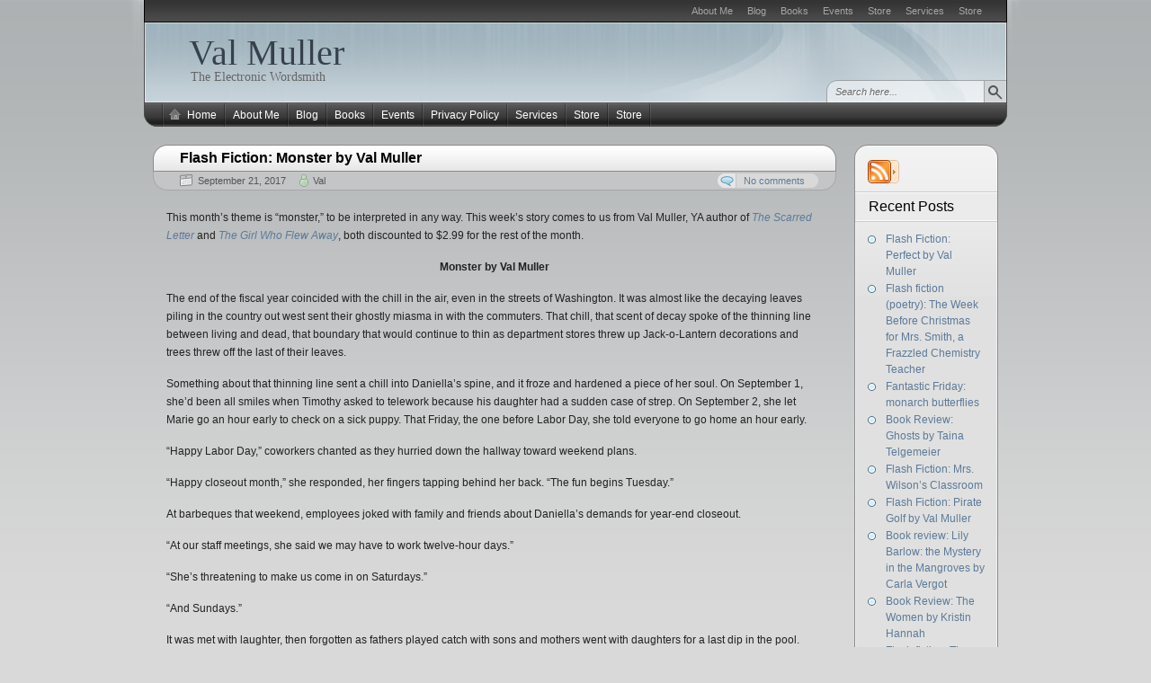

--- FILE ---
content_type: text/html; charset=UTF-8
request_url: https://valmuller.com/2017/09/21/3386/
body_size: 15778
content:
<!DOCTYPE HTML>
<html xmlns="http://www.w3.org/1999/xhtml" lang="en-US">
<head>
<meta charset="UTF-8" />
<title>Flash Fiction: Monster by Val Muller - Val Muller</title><link rel="profile" href="http://gmpg.org/xfn/11" />
<link rel="alternate" type="application/rss+xml" title="Val Muller RSS Feed" href="https://valmuller.com/feed/" />
<link rel="pingback" href="https://valmuller.com/xmlrpc.php" />
<link rel="stylesheet" href="https://valmuller.com/wp-content/themes/arjuna-x/style.css" type="text/css" media="screen" />
<!--[if lte IE 7]><link rel="stylesheet" href="https://valmuller.com/wp-content/themes/arjuna-x/ie7.css" type="text/css" media="screen" /><![endif]-->
<!--[if lte IE 6]>
<link rel="stylesheet" href="https://valmuller.com/wp-content/themes/arjuna-x/ie6.css" type="text/css" media="screen" />
<script type="text/javascript" src="https://valmuller.com/wp-content/themes/arjuna-x/ie6.js"></script>
<![endif]-->
<style type="text/css">.contentWrapper .contentArea {width:760px;}.contentWrapper .sidebarsRight {width:160px;}.contentWrapper .sidebarsRight .sidebarLeft, .contentWrapper .sidebarsRight .sidebarRight {width:55px;}</style><meta name='robots' content='max-image-preview:large' />
<meta http-equiv="x-dns-prefetch-control" content="on">
<link href="https://app.ecwid.com" rel="preconnect" crossorigin />
<link href="https://ecomm.events" rel="preconnect" crossorigin />
<link href="https://d1q3axnfhmyveb.cloudfront.net" rel="preconnect" crossorigin />
<link href="https://dqzrr9k4bjpzk.cloudfront.net" rel="preconnect" crossorigin />
<link href="https://d1oxsl77a1kjht.cloudfront.net" rel="preconnect" crossorigin>
<link rel="alternate" type="application/rss+xml" title="Val Muller &raquo; Feed" href="https://valmuller.com/feed/" />
<link rel="alternate" type="application/rss+xml" title="Val Muller &raquo; Comments Feed" href="https://valmuller.com/comments/feed/" />
<link rel="alternate" type="application/rss+xml" title="Val Muller &raquo; Flash Fiction: Monster by Val Muller Comments Feed" href="https://valmuller.com/2017/09/21/3386/feed/" />
<link rel="alternate" title="oEmbed (JSON)" type="application/json+oembed" href="https://valmuller.com/wp-json/oembed/1.0/embed?url=https%3A%2F%2Fvalmuller.com%2F2017%2F09%2F21%2F3386%2F" />
<link rel="alternate" title="oEmbed (XML)" type="text/xml+oembed" href="https://valmuller.com/wp-json/oembed/1.0/embed?url=https%3A%2F%2Fvalmuller.com%2F2017%2F09%2F21%2F3386%2F&#038;format=xml" />
<style id='wp-img-auto-sizes-contain-inline-css' type='text/css'>
img:is([sizes=auto i],[sizes^="auto," i]){contain-intrinsic-size:3000px 1500px}
/*# sourceURL=wp-img-auto-sizes-contain-inline-css */
</style>

<style id='wp-emoji-styles-inline-css' type='text/css'>

	img.wp-smiley, img.emoji {
		display: inline !important;
		border: none !important;
		box-shadow: none !important;
		height: 1em !important;
		width: 1em !important;
		margin: 0 0.07em !important;
		vertical-align: -0.1em !important;
		background: none !important;
		padding: 0 !important;
	}
/*# sourceURL=wp-emoji-styles-inline-css */
</style>
<link rel='stylesheet' id='wp-block-library-css' href='https://valmuller.com/wp-includes/css/dist/block-library/style.min.css?ver=6.9' type='text/css' media='all' />
<style id='global-styles-inline-css' type='text/css'>
:root{--wp--preset--aspect-ratio--square: 1;--wp--preset--aspect-ratio--4-3: 4/3;--wp--preset--aspect-ratio--3-4: 3/4;--wp--preset--aspect-ratio--3-2: 3/2;--wp--preset--aspect-ratio--2-3: 2/3;--wp--preset--aspect-ratio--16-9: 16/9;--wp--preset--aspect-ratio--9-16: 9/16;--wp--preset--color--black: #000000;--wp--preset--color--cyan-bluish-gray: #abb8c3;--wp--preset--color--white: #ffffff;--wp--preset--color--pale-pink: #f78da7;--wp--preset--color--vivid-red: #cf2e2e;--wp--preset--color--luminous-vivid-orange: #ff6900;--wp--preset--color--luminous-vivid-amber: #fcb900;--wp--preset--color--light-green-cyan: #7bdcb5;--wp--preset--color--vivid-green-cyan: #00d084;--wp--preset--color--pale-cyan-blue: #8ed1fc;--wp--preset--color--vivid-cyan-blue: #0693e3;--wp--preset--color--vivid-purple: #9b51e0;--wp--preset--gradient--vivid-cyan-blue-to-vivid-purple: linear-gradient(135deg,rgb(6,147,227) 0%,rgb(155,81,224) 100%);--wp--preset--gradient--light-green-cyan-to-vivid-green-cyan: linear-gradient(135deg,rgb(122,220,180) 0%,rgb(0,208,130) 100%);--wp--preset--gradient--luminous-vivid-amber-to-luminous-vivid-orange: linear-gradient(135deg,rgb(252,185,0) 0%,rgb(255,105,0) 100%);--wp--preset--gradient--luminous-vivid-orange-to-vivid-red: linear-gradient(135deg,rgb(255,105,0) 0%,rgb(207,46,46) 100%);--wp--preset--gradient--very-light-gray-to-cyan-bluish-gray: linear-gradient(135deg,rgb(238,238,238) 0%,rgb(169,184,195) 100%);--wp--preset--gradient--cool-to-warm-spectrum: linear-gradient(135deg,rgb(74,234,220) 0%,rgb(151,120,209) 20%,rgb(207,42,186) 40%,rgb(238,44,130) 60%,rgb(251,105,98) 80%,rgb(254,248,76) 100%);--wp--preset--gradient--blush-light-purple: linear-gradient(135deg,rgb(255,206,236) 0%,rgb(152,150,240) 100%);--wp--preset--gradient--blush-bordeaux: linear-gradient(135deg,rgb(254,205,165) 0%,rgb(254,45,45) 50%,rgb(107,0,62) 100%);--wp--preset--gradient--luminous-dusk: linear-gradient(135deg,rgb(255,203,112) 0%,rgb(199,81,192) 50%,rgb(65,88,208) 100%);--wp--preset--gradient--pale-ocean: linear-gradient(135deg,rgb(255,245,203) 0%,rgb(182,227,212) 50%,rgb(51,167,181) 100%);--wp--preset--gradient--electric-grass: linear-gradient(135deg,rgb(202,248,128) 0%,rgb(113,206,126) 100%);--wp--preset--gradient--midnight: linear-gradient(135deg,rgb(2,3,129) 0%,rgb(40,116,252) 100%);--wp--preset--font-size--small: 13px;--wp--preset--font-size--medium: 20px;--wp--preset--font-size--large: 36px;--wp--preset--font-size--x-large: 42px;--wp--preset--spacing--20: 0.44rem;--wp--preset--spacing--30: 0.67rem;--wp--preset--spacing--40: 1rem;--wp--preset--spacing--50: 1.5rem;--wp--preset--spacing--60: 2.25rem;--wp--preset--spacing--70: 3.38rem;--wp--preset--spacing--80: 5.06rem;--wp--preset--shadow--natural: 6px 6px 9px rgba(0, 0, 0, 0.2);--wp--preset--shadow--deep: 12px 12px 50px rgba(0, 0, 0, 0.4);--wp--preset--shadow--sharp: 6px 6px 0px rgba(0, 0, 0, 0.2);--wp--preset--shadow--outlined: 6px 6px 0px -3px rgb(255, 255, 255), 6px 6px rgb(0, 0, 0);--wp--preset--shadow--crisp: 6px 6px 0px rgb(0, 0, 0);}:where(.is-layout-flex){gap: 0.5em;}:where(.is-layout-grid){gap: 0.5em;}body .is-layout-flex{display: flex;}.is-layout-flex{flex-wrap: wrap;align-items: center;}.is-layout-flex > :is(*, div){margin: 0;}body .is-layout-grid{display: grid;}.is-layout-grid > :is(*, div){margin: 0;}:where(.wp-block-columns.is-layout-flex){gap: 2em;}:where(.wp-block-columns.is-layout-grid){gap: 2em;}:where(.wp-block-post-template.is-layout-flex){gap: 1.25em;}:where(.wp-block-post-template.is-layout-grid){gap: 1.25em;}.has-black-color{color: var(--wp--preset--color--black) !important;}.has-cyan-bluish-gray-color{color: var(--wp--preset--color--cyan-bluish-gray) !important;}.has-white-color{color: var(--wp--preset--color--white) !important;}.has-pale-pink-color{color: var(--wp--preset--color--pale-pink) !important;}.has-vivid-red-color{color: var(--wp--preset--color--vivid-red) !important;}.has-luminous-vivid-orange-color{color: var(--wp--preset--color--luminous-vivid-orange) !important;}.has-luminous-vivid-amber-color{color: var(--wp--preset--color--luminous-vivid-amber) !important;}.has-light-green-cyan-color{color: var(--wp--preset--color--light-green-cyan) !important;}.has-vivid-green-cyan-color{color: var(--wp--preset--color--vivid-green-cyan) !important;}.has-pale-cyan-blue-color{color: var(--wp--preset--color--pale-cyan-blue) !important;}.has-vivid-cyan-blue-color{color: var(--wp--preset--color--vivid-cyan-blue) !important;}.has-vivid-purple-color{color: var(--wp--preset--color--vivid-purple) !important;}.has-black-background-color{background-color: var(--wp--preset--color--black) !important;}.has-cyan-bluish-gray-background-color{background-color: var(--wp--preset--color--cyan-bluish-gray) !important;}.has-white-background-color{background-color: var(--wp--preset--color--white) !important;}.has-pale-pink-background-color{background-color: var(--wp--preset--color--pale-pink) !important;}.has-vivid-red-background-color{background-color: var(--wp--preset--color--vivid-red) !important;}.has-luminous-vivid-orange-background-color{background-color: var(--wp--preset--color--luminous-vivid-orange) !important;}.has-luminous-vivid-amber-background-color{background-color: var(--wp--preset--color--luminous-vivid-amber) !important;}.has-light-green-cyan-background-color{background-color: var(--wp--preset--color--light-green-cyan) !important;}.has-vivid-green-cyan-background-color{background-color: var(--wp--preset--color--vivid-green-cyan) !important;}.has-pale-cyan-blue-background-color{background-color: var(--wp--preset--color--pale-cyan-blue) !important;}.has-vivid-cyan-blue-background-color{background-color: var(--wp--preset--color--vivid-cyan-blue) !important;}.has-vivid-purple-background-color{background-color: var(--wp--preset--color--vivid-purple) !important;}.has-black-border-color{border-color: var(--wp--preset--color--black) !important;}.has-cyan-bluish-gray-border-color{border-color: var(--wp--preset--color--cyan-bluish-gray) !important;}.has-white-border-color{border-color: var(--wp--preset--color--white) !important;}.has-pale-pink-border-color{border-color: var(--wp--preset--color--pale-pink) !important;}.has-vivid-red-border-color{border-color: var(--wp--preset--color--vivid-red) !important;}.has-luminous-vivid-orange-border-color{border-color: var(--wp--preset--color--luminous-vivid-orange) !important;}.has-luminous-vivid-amber-border-color{border-color: var(--wp--preset--color--luminous-vivid-amber) !important;}.has-light-green-cyan-border-color{border-color: var(--wp--preset--color--light-green-cyan) !important;}.has-vivid-green-cyan-border-color{border-color: var(--wp--preset--color--vivid-green-cyan) !important;}.has-pale-cyan-blue-border-color{border-color: var(--wp--preset--color--pale-cyan-blue) !important;}.has-vivid-cyan-blue-border-color{border-color: var(--wp--preset--color--vivid-cyan-blue) !important;}.has-vivid-purple-border-color{border-color: var(--wp--preset--color--vivid-purple) !important;}.has-vivid-cyan-blue-to-vivid-purple-gradient-background{background: var(--wp--preset--gradient--vivid-cyan-blue-to-vivid-purple) !important;}.has-light-green-cyan-to-vivid-green-cyan-gradient-background{background: var(--wp--preset--gradient--light-green-cyan-to-vivid-green-cyan) !important;}.has-luminous-vivid-amber-to-luminous-vivid-orange-gradient-background{background: var(--wp--preset--gradient--luminous-vivid-amber-to-luminous-vivid-orange) !important;}.has-luminous-vivid-orange-to-vivid-red-gradient-background{background: var(--wp--preset--gradient--luminous-vivid-orange-to-vivid-red) !important;}.has-very-light-gray-to-cyan-bluish-gray-gradient-background{background: var(--wp--preset--gradient--very-light-gray-to-cyan-bluish-gray) !important;}.has-cool-to-warm-spectrum-gradient-background{background: var(--wp--preset--gradient--cool-to-warm-spectrum) !important;}.has-blush-light-purple-gradient-background{background: var(--wp--preset--gradient--blush-light-purple) !important;}.has-blush-bordeaux-gradient-background{background: var(--wp--preset--gradient--blush-bordeaux) !important;}.has-luminous-dusk-gradient-background{background: var(--wp--preset--gradient--luminous-dusk) !important;}.has-pale-ocean-gradient-background{background: var(--wp--preset--gradient--pale-ocean) !important;}.has-electric-grass-gradient-background{background: var(--wp--preset--gradient--electric-grass) !important;}.has-midnight-gradient-background{background: var(--wp--preset--gradient--midnight) !important;}.has-small-font-size{font-size: var(--wp--preset--font-size--small) !important;}.has-medium-font-size{font-size: var(--wp--preset--font-size--medium) !important;}.has-large-font-size{font-size: var(--wp--preset--font-size--large) !important;}.has-x-large-font-size{font-size: var(--wp--preset--font-size--x-large) !important;}
/*# sourceURL=global-styles-inline-css */
</style>

<style id='classic-theme-styles-inline-css' type='text/css'>
/*! This file is auto-generated */
.wp-block-button__link{color:#fff;background-color:#32373c;border-radius:9999px;box-shadow:none;text-decoration:none;padding:calc(.667em + 2px) calc(1.333em + 2px);font-size:1.125em}.wp-block-file__button{background:#32373c;color:#fff;text-decoration:none}
/*# sourceURL=/wp-includes/css/classic-themes.min.css */
</style>
<link rel='stylesheet' id='ecwid-css-css' href='https://valmuller.com/wp-content/plugins/ecwid-shopping-cart/css/frontend.css?ver=7.0.4' type='text/css' media='all' />
<script type="text/javascript" src="https://valmuller.com/wp-includes/js/jquery/jquery.min.js?ver=3.7.1" id="jquery-core-js"></script>
<script type="text/javascript" src="https://valmuller.com/wp-includes/js/jquery/jquery-migrate.min.js?ver=3.4.1" id="jquery-migrate-js"></script>
<script type="text/javascript" src="https://valmuller.com/wp-content/themes/arjuna-x/default.js?ver=6.9" id="arjuna_default-js"></script>
<link rel="https://api.w.org/" href="https://valmuller.com/wp-json/" /><link rel="alternate" title="JSON" type="application/json" href="https://valmuller.com/wp-json/wp/v2/posts/3386" /><link rel="EditURI" type="application/rsd+xml" title="RSD" href="https://valmuller.com/xmlrpc.php?rsd" />

<link rel="canonical" href="https://valmuller.com/2017/09/21/3386/" />
<link rel='shortlink' href='https://valmuller.com/?p=3386' />
<script data-cfasync="false" data-no-optimize="1" type="text/javascript">
window.ec = window.ec || Object()
window.ec.config = window.ec.config || Object();
window.ec.config.enable_canonical_urls = true;
window.ec.config.chameleon = window.ec.config.chameleon || Object();
window.ec.config.chameleon.font = "auto";
window.ec.config.chameleon.colors = "auto";

</script>

<!-- Jetpack Open Graph Tags -->
<meta property="og:type" content="article" />
<meta property="og:title" content="Flash Fiction: Monster by Val Muller" />
<meta property="og:url" content="https://valmuller.com/2017/09/21/3386/" />
<meta property="og:description" content="This month’s theme is “monster,” to be interpreted in any way. This week’s story comes to us from Val Muller, YA author of The Scarred Letter and The Girl Who Flew Away, both discounted to $2.99 fo…" />
<meta property="article:published_time" content="2017-09-22T01:48:48+00:00" />
<meta property="article:modified_time" content="2017-09-22T01:49:29+00:00" />
<meta property="og:site_name" content="Val Muller" />
<meta property="og:image" content="https://valmuller.com/wp-content/uploads/2017/03/17309684_1384426951578142_7641895946248254352_n.jpg" />
<meta property="og:image:width" content="510" />
<meta property="og:image:height" content="765" />
<meta property="og:image:alt" content="" />
<meta property="og:locale" content="en_US" />
<meta name="twitter:text:title" content="Flash Fiction: Monster by Val Muller" />
<meta name="twitter:image" content="https://valmuller.com/wp-content/uploads/2017/03/17309684_1384426951578142_7641895946248254352_n.jpg?w=640" />
<meta name="twitter:card" content="summary_large_image" />

<!-- End Jetpack Open Graph Tags -->
</head>

<body class="wp-singular post-template-default single single-post postid-3386 single-format-standard wp-theme-arjuna-x gradient_blueish"><a id="skipToPosts" href="#contentArea">Skip to posts</a>
<!--[if lte IE 6]>
<div class="IENotice">This browser is outdated. Please <a href="http://www.microsoft.com/windows/internet-explorer/default.aspx">upgrade</a> your browser to enjoy this website to its fullest extent.</div>
<![endif]-->
<div class="pageContainer">
	<div class="header">
	<div class="headerBG"></div>
		<div class="headerMenu1">
		<ul id="headerMenu1" class=""><li id="menu-item-832" class="menu-item menu-item-type-post_type menu-item-object-page menu-item-home menu-item-832"><a href="https://valmuller.com/">About Me</a></li>
<li id="menu-item-830" class="menu-item menu-item-type-post_type menu-item-object-page current_page_parent menu-item-830"><a href="https://valmuller.com/blog/">Blog</a></li>
<li id="menu-item-1102" class="menu-item menu-item-type-post_type menu-item-object-page menu-item-has-children menu-item-1102"><a href="https://valmuller.com/books/">Books</a>
<ul class="sub-menu">
	<li id="menu-item-831" class="menu-item menu-item-type-post_type menu-item-object-page menu-item-831"><a href="https://valmuller.com/books/corgi-capers/">Corgi Capers</a></li>
	<li id="menu-item-1425" class="menu-item menu-item-type-post_type menu-item-object-page menu-item-1425"><a href="https://valmuller.com/books/forging-freedom-anthology/">Forging Freedom Anthologies</a></li>
	<li id="menu-item-1103" class="menu-item menu-item-type-post_type menu-item-object-page menu-item-1103"><a href="https://valmuller.com/books/faulkners-apprentice/">Faulkner&#8217;s Apprentice</a></li>
	<li id="menu-item-1426" class="menu-item menu-item-type-post_type menu-item-object-page menu-item-1426"><a href="https://valmuller.com/books/for-whom-my-heart-beats-eternal/">For Whom My Heart Beats Eternal</a></li>
</ul>
</li>
<li id="menu-item-829" class="menu-item menu-item-type-post_type menu-item-object-page menu-item-829"><a href="https://valmuller.com/events/">Events</a></li>
<li id="menu-item-3528" class="menu-item menu-item-type-post_type menu-item-object-page menu-item-3528"><a href="https://valmuller.com/store/">Store</a></li>
<li id="menu-item-827" class="menu-item menu-item-type-post_type menu-item-object-page menu-item-827"><a href="https://valmuller.com/services/">Services</a></li>
<li id="menu-item-4626" class="menu-item menu-item-type-ecwid_menu_item menu-item-object-ecwid-store-with-categories menu-item-4626"><a href="https://valmuller.com">Store</a></li>
</ul>		<span class="clear"></span>
	</div>
		<div class="headerMain header_lightBlue">
			<h1><a href="https://valmuller.com">Val Muller</a></h1>
		<span>The Electronic Wordsmith</span>
		
	<div class="headerSearch headerSearchBottom">	<form method="get" action="https://valmuller.com/">
		<input type="text" class="searchQuery searchQueryIA" id="searchQuery" value="Search here..." name="s" />
		<input type="submit" class="searchButton" value="Find" />
	</form>
</div>
</div>			<div class="headerMenu2 headerMenu2DS"><div class="helper"></div>
	<ul id="headerMenu2"><li><a href="https://valmuller.com/" class="homeIcon">Home</a></li><li class="page_item page-item-6 page_item_has_children"><a href="https://valmuller.com/">About Me</a>
<ul class='children'>
	<li class="page_item page-item-1772"><a href="https://valmuller.com/about/for-kids/">For Kids</a></li>
	<li class="page_item page-item-1780"><a href="https://valmuller.com/about/for-young-adults/">For Young Adults</a></li>
	<li class="page_item page-item-1783"><a href="https://valmuller.com/about/for-grown-ups/">For Grown-ups</a></li>
	<li class="page_item page-item-1787"><a href="https://valmuller.com/about/short-stories/">Short Stories</a></li>
	<li class="page_item page-item-1791"><a href="https://valmuller.com/about/drama/">Drama</a></li>
	<li class="page_item page-item-1794"><a href="https://valmuller.com/about/nonfiction/">Nonfiction</a></li>
</ul>
</li>
<li class="page_item page-item-208 page_item_has_children current_page_parent"><a href="https://valmuller.com/blog/">Blog</a>
<ul class='children'>
	<li class="page_item page-item-1819"><a href="https://valmuller.com/blog/doodles/">Doodles</a></li>
</ul>
</li>
<li class="page_item page-item-1092 page_item_has_children"><a href="https://valmuller.com/books/">Books</a>
<ul class='children'>
	<li class="page_item page-item-2657"><a href="https://valmuller.com/books/cora-cassidy-and-the-craven-corgi/">Cora Cassidy and the Craven Corgi</a></li>
	<li class="page_item page-item-127"><a href="https://valmuller.com/books/corgi-capers/">Corgi Capers</a></li>
	<li class="page_item page-item-3318 page_item_has_children"><a href="https://valmuller.com/books/the-girl-who-flew-away/">The Girl Who Flew Away</a>
	<ul class='children'>
		<li class="page_item page-item-3429"><a href="https://valmuller.com/books/the-girl-who-flew-away/addiction/">Addiction</a></li>
	</ul>
</li>
	<li class="page_item page-item-1653 page_item_has_children"><a href="https://valmuller.com/books/the-scarred-letter/">The Scarred Letter</a>
	<ul class='children'>
		<li class="page_item page-item-2140"><a href="https://valmuller.com/books/the-scarred-letter/press-release-muller-to-attend-battle-of-the-books-finale/">Press Release: Muller to Attend Battle of the Books Finale</a></li>
	</ul>
</li>
	<li class="page_item page-item-1098"><a href="https://valmuller.com/books/faulkners-apprentice/">Faulkner&#8217;s Apprentice</a></li>
	<li class="page_item page-item-1418"><a href="https://valmuller.com/books/for-whom-my-heart-beats-eternal/">For Whom My Heart Beats Eternal</a></li>
	<li class="page_item page-item-1422"><a href="https://valmuller.com/books/forging-freedom-anthology/">Forging Freedom Anthologies</a></li>
</ul>
</li>
<li class="page_item page-item-253"><a href="https://valmuller.com/events/">Events</a></li>
<li class="page_item page-item-4011"><a href="https://valmuller.com/privacy-policy/">Privacy Policy</a></li>
<li class="page_item page-item-655"><a href="https://valmuller.com/services/">Services</a></li>
<li class="page_item page-item-323"><a href="https://valmuller.com/store1/">Store</a></li>
<li class="page_item page-item-1911"><a href="https://valmuller.com/store/">Store</a></li>
</ul>	<span class="clear"></span>
</div>	</div>
	<div class="contentWrapper RS">
		




<div class="sidebars sidebarsRight">
	<div class="t"><div></div></div>
	<div class="i"><div class="i2"><div class="c">
		<div class="sidebarIcons">
	<div class="rssBtnExtended"><a class="primary" href="https://valmuller.com/feed/"></a><div class="extended" id="rss-extended"><ul><li><a href="https://valmuller.com/2017/09/21/3386/feed/">Post Comments</a></li><li><a href="https://valmuller.com/author/admin/feed/">Posts by <em></em></a></li><li class="separator"></li><li><a href="https://valmuller.com/feed/">Latest Posts</a></li><li><a href="https://valmuller.com/comments/feed/">Latest Comments</a></li></ul></div></div>			</div>		<div>
								<div class="sidebarbox">
			<h4><span>Recent Posts</span></h4>
			<ul>
				<li><a href='https://valmuller.com/2026/01/15/flash-fiction-perfect-by-val-muller/'>Flash Fiction: Perfect by Val Muller</a></li>
	<li><a href='https://valmuller.com/2025/12/19/flash-fiction-poetry-the-week-before-christmas-for-mrs-smith-a-frazzled-chemistry-teacher/'>Flash fiction (poetry): The Week Before Christmas for Mrs. Smith, a Frazzled Chemistry Teacher</a></li>
	<li><a href='https://valmuller.com/2025/09/19/fantastic-friday-monarch-butterflies/'>Fantastic Friday: monarch butterflies</a></li>
	<li><a href='https://valmuller.com/2025/09/01/book-review-ghosts-by-taina-telgemeier/'>Book Review: Ghosts by Taina Telgemeier</a></li>
	<li><a href='https://valmuller.com/2025/08/28/flash-fiction-mrs-wilsons-classroom/'>Flash Fiction: Mrs. Wilson&#8217;s Classroom</a></li>
	<li><a href='https://valmuller.com/2025/07/31/flash-fiction-pirate-golf-by-val-muller/'>Flash Fiction: Pirate Golf by Val Muller</a></li>
	<li><a href='https://valmuller.com/2025/07/21/book-review-lily-barlow-the-mystery-in-the-mangroves-by-carla-vergot/'>Book review: Lily Barlow: the Mystery in the Mangroves by Carla Vergot</a></li>
	<li><a href='https://valmuller.com/2025/07/14/book-review-the-women-by-kristin-hannah/'>Book Review: The Women by Kristin Hannah</a></li>
	<li><a href='https://valmuller.com/2025/07/04/flash-fiction-the-red-duck/'>Flash fiction: The Red Duck</a></li>
	<li><a href='https://valmuller.com/2025/06/05/flash-fiction-a-little-june-magic-by-val-muller/'>Flash Fiction: A Little June Magic by Val Muller</a></li>
			</ul>
			</div>
			
			<div class="sidebarbox">
			<h4><span>Browse by Tags</span></h4>
			<a href="https://valmuller.com/tag/2014-conference/" class="tag-cloud-link tag-link-124 tag-link-position-1" style="font-size: 8pt;" aria-label="2014 conference (1 item)">2014 conference</a>
<a href="https://valmuller.com/tag/abuse/" class="tag-cloud-link tag-link-131 tag-link-position-2" style="font-size: 8pt;" aria-label="abuse (1 item)">abuse</a>
<a href="https://valmuller.com/tag/book-review/" class="tag-cloud-link tag-link-72 tag-link-position-3" style="font-size: 10.945454545455pt;" aria-label="book review (2 items)">book review</a>
<a href="https://valmuller.com/tag/bullying/" class="tag-cloud-link tag-link-133 tag-link-position-4" style="font-size: 8pt;" aria-label="bullying (1 item)">bullying</a>
<a href="https://valmuller.com/tag/christmas/" class="tag-cloud-link tag-link-9 tag-link-position-5" style="font-size: 10.945454545455pt;" aria-label="christmas (2 items)">christmas</a>
<a href="https://valmuller.com/tag/commuter-bus/" class="tag-cloud-link tag-link-10 tag-link-position-6" style="font-size: 10.945454545455pt;" aria-label="commuter bus (2 items)">commuter bus</a>
<a href="https://valmuller.com/tag/contest/" class="tag-cloud-link tag-link-160 tag-link-position-7" style="font-size: 10.945454545455pt;" aria-label="contest (2 items)">contest</a>
<a href="https://valmuller.com/tag/fate/" class="tag-cloud-link tag-link-15 tag-link-position-8" style="font-size: 10.945454545455pt;" aria-label="fate (2 items)">fate</a>
<a href="https://valmuller.com/tag/flash-fiction/" class="tag-cloud-link tag-link-164 tag-link-position-9" style="font-size: 17pt;" aria-label="flash fiction (6 items)">flash fiction</a>
<a href="https://valmuller.com/tag/freedom/" class="tag-cloud-link tag-link-167 tag-link-position-10" style="font-size: 10.945454545455pt;" aria-label="freedom (2 items)">freedom</a>
<a href="https://valmuller.com/tag/ghost/" class="tag-cloud-link tag-link-65 tag-link-position-11" style="font-size: 10.945454545455pt;" aria-label="ghost (2 items)">ghost</a>
<a href="https://valmuller.com/tag/giveaway/" class="tag-cloud-link tag-link-46 tag-link-position-12" style="font-size: 10.945454545455pt;" aria-label="giveaway (2 items)">giveaway</a>
<a href="https://valmuller.com/tag/horror/" class="tag-cloud-link tag-link-166 tag-link-position-13" style="font-size: 12.909090909091pt;" aria-label="horror (3 items)">horror</a>
<a href="https://valmuller.com/tag/improvement/" class="tag-cloud-link tag-link-125 tag-link-position-14" style="font-size: 8pt;" aria-label="improvement (1 item)">improvement</a>
<a href="https://valmuller.com/tag/inspiration/" class="tag-cloud-link tag-link-163 tag-link-position-15" style="font-size: 12.909090909091pt;" aria-label="inspiration (3 items)">inspiration</a>
<a href="https://valmuller.com/tag/lesson/" class="tag-cloud-link tag-link-126 tag-link-position-16" style="font-size: 8pt;" aria-label="lesson (1 item)">lesson</a>
<a href="https://valmuller.com/tag/letterman-jacket/" class="tag-cloud-link tag-link-134 tag-link-position-17" style="font-size: 8pt;" aria-label="letterman jacket (1 item)">letterman jacket</a>
<a href="https://valmuller.com/tag/never-stop-learning/" class="tag-cloud-link tag-link-128 tag-link-position-18" style="font-size: 8pt;" aria-label="never stop learning (1 item)">never stop learning</a>
<a href="https://valmuller.com/tag/online-writing-class/" class="tag-cloud-link tag-link-127 tag-link-position-19" style="font-size: 8pt;" aria-label="online writing class (1 item)">online writing class</a>
<a href="https://valmuller.com/tag/pennwriters/" class="tag-cloud-link tag-link-123 tag-link-position-20" style="font-size: 8pt;" aria-label="Pennwriters (1 item)">Pennwriters</a>
<a href="https://valmuller.com/tag/redemption/" class="tag-cloud-link tag-link-132 tag-link-position-21" style="font-size: 8pt;" aria-label="redemption (1 item)">redemption</a>
<a href="https://valmuller.com/tag/snow/" class="tag-cloud-link tag-link-21 tag-link-position-22" style="font-size: 10.945454545455pt;" aria-label="snow (2 items)">snow</a>
<a href="https://valmuller.com/tag/summer-reading/" class="tag-cloud-link tag-link-135 tag-link-position-23" style="font-size: 8pt;" aria-label="summer reading (1 item)">summer reading</a>
<a href="https://valmuller.com/tag/supernatural/" class="tag-cloud-link tag-link-43 tag-link-position-24" style="font-size: 12.909090909091pt;" aria-label="supernatural (3 items)">supernatural</a>
<a href="https://valmuller.com/tag/suspense/" class="tag-cloud-link tag-link-44 tag-link-position-25" style="font-size: 10.945454545455pt;" aria-label="suspense (2 items)">suspense</a>
<a href="https://valmuller.com/tag/tj-jones/" class="tag-cloud-link tag-link-130 tag-link-position-26" style="font-size: 8pt;" aria-label="TJ Jones (1 item)">TJ Jones</a>
<a href="https://valmuller.com/tag/tracking/" class="tag-cloud-link tag-link-107 tag-link-position-27" style="font-size: 8pt;" aria-label="tracking (1 item)">tracking</a>
<a href="https://valmuller.com/tag/whale-talk/" class="tag-cloud-link tag-link-129 tag-link-position-28" style="font-size: 8pt;" aria-label="whale talk (1 item)">whale talk</a>
<a href="https://valmuller.com/tag/winter/" class="tag-cloud-link tag-link-24 tag-link-position-29" style="font-size: 10.945454545455pt;" aria-label="winter (2 items)">winter</a>
<a href="https://valmuller.com/tag/writing/" class="tag-cloud-link tag-link-162 tag-link-position-30" style="font-size: 12.909090909091pt;" aria-label="writing (3 items)">writing</a>			</div>
							</div>
						<div class="clear">
								</div>
	</div></div></div>
	<div class="b"><div></div></div>
</div>

<div class="contentArea" id="contentArea">
				
	<div id="post-3386" class="post post-3386 type-post status-publish format-standard hentry category-autumn category-flash-fiction">
		<div class="postHeader">
	<h1 class="postTitle"><a href="https://valmuller.com/2017/09/21/3386/" title="Permalink to Flash Fiction: Monster by Val Muller"><span>Flash Fiction: Monster by Val Muller</span></a></h1>
	<div class="bottom"><div>
		<span class="postDate">September 21, 2017</span>
				<span class="postAuthor"><a href="https://valmuller.com/author/admin/" title="Posts by Val" rel="author">Val</a></span>
						<a href="https://valmuller.com/2017/09/21/3386/#respond" class="postCommentLabel"><span>No comments</span></a>
			</div></div>
</div>		
		<div class="postContent">
			<p>This month’s theme is “monster,” to be interpreted in any way. This week’s story comes to us from Val Muller, YA author of <em><a href="https://www.amazon.com/Scarred-Letter-Val-Muller/dp/1935460978">The Scarred Letter</a></em> and <em><a href="https://www.amazon.com/Girl-Who-Flew-Away/dp/1941295355">The Girl Who Flew Away</a></em>, both discounted to $2.99 for the rest of the month.</p>
<p style="text-align: center;"><strong>Monster by Val Muller</strong></p>
<p>The end of the fiscal year coincided with the chill in the air, even in the streets of Washington. It was almost like the decaying leaves piling in the country out west sent their ghostly miasma in with the commuters. That chill, that scent of decay spoke of the thinning line between living and dead, that boundary that would continue to thin as department stores threw up Jack-o-Lantern decorations and trees threw off the last of their leaves.</p>
<p>Something about that thinning line sent a chill into Daniella’s spine, and it froze and hardened a piece of her soul. On September 1, she’d been all smiles when Timothy asked to telework because his daughter had a sudden case of strep. On September 2, she let Marie go an hour early to check on a sick puppy. That Friday, the one before Labor Day, she told everyone to go home an hour early.</p>
<p>“Happy Labor Day,” coworkers chanted as they hurried down the hallway toward weekend plans.</p>
<p>“Happy closeout month,” she responded, her fingers tapping behind her back. “The fun begins Tuesday.”</p>
<p>At barbeques that weekend, employees joked with family and friends about Daniella’s demands for year-end closeout.</p>
<p>“At our staff meetings, she said we may have to work twelve-hour days.”</p>
<p>“She’s threatening to make us come in on Saturdays.”</p>
<p>“And Sundays.”</p>
<p>It was met with laughter, then forgotten as fathers played catch with sons and mothers went with daughters for a last dip in the pool.</p>
<p>But in a lone apartment, not a mile from the office, sat a husbandless, childless soul. Her fingers folded in a tent in front of her as she thought about the month ahead. Everyone would be working late. In her mind, there were already parades of memos, lists of funding documents, and hourly meetings. They would all have to check in with her before they left, and only at quitting time would she tell them that they had to work late.</p>
<p>They’d have to arrange last-minute babysitters. They’d have to miss soccer games and youth football. Mommies would have to explain to children that there were just some things more important than storytime with daddy. And daddies would have to explain to neglected children why mommy wouldn’t be there for birthday parties.</p>
<p>In the corner of Daniella’s darkened apartment, a blue screen glowed. It was still open from the atrocity she saw this morning on Facebook.</p>
<p>Jerry.</p>
<p>They’d had a brief fling in college, but he left her to seek “more fun, less serious.” Somehow, she always thought he’d be back. How could he choose some floozy over her rigidly-straight GPA, her list of extracurriculars, her reputation as drill sergeant of the women’s cross country team? He had made a terrible mistake. In every country music song—like the one playing on repeat from the computer, the one preventing the screen from dimming—she heard the hope and sorrow of their relationship. She knew he’d be back for her one day. His breakup had been a mistake he’d yet to realize. His marriage was something he’d been coerced into. It had always been only a matter of time. She’d waited years already and was prepared to wait more.</p>
<p>But now, this.</p>
<p>Jerry was a father.</p>
<p>His baby’s newborn eyes plastered all over her Facebook feed. The infant’s smile was a punch in the gut. Why, he hadn’t even posted that his wife had been pregnant! So smug, keeping that their private little secret like they were in some kind of exclusive club. And there went that. With an infant’s smile, there went her excuse, her reason to ignore the dating scene. There went her nightly fantasies, her frequent hopes that his status would turn to “single” and she’d be welcomed back into his life.</p>
<p>Gone.</p>
<p>The cold front seeped into her soul. She thought of the office, of Brittany’s baby shower and Harold’s office bachelor party. They were smug too, weren’t they? Making their plans. Having their weddings. Prioritizing their families. Not even thinking of the office, were they? Of the cold, beautiful symmetry of it all. The same 72 degrees all year. The same lighting. The same sterility. She’d bet none of them were even giving the office a second thought.</p>
<p>Let them all enjoy their weekend.</p>
<p>On Tuesday she would have them.</p>
<p>That Saturday she tried three new hairstyles. She went jogging and shot disgusted looks at the family of five taking up the entire sidewalk with training wheels and strollers. On Sunday she went to the salon for an impromptu haircut, but a wailing toddler and his obnoxious brother ruined the mood, and she went home with her outdated coif. On Monday she tried a new makeup regime and went shopping, but a gaggle of mothers was standing near the clearance rack, comparing toddler bedtime routines and little league scores.</p>
<p>With each foiled attempt, the monster grew in her soul. Her heart hardened and chilled, and she couldn’t wait for the memos that would come. She couldn’t wait to tell them about their mandatory one-hour lunches. That way, they’d be able to stay for the daily 5:00 meeting and still have half an hour to spend at her command. She’d string them along like fish, luring them with the hope of an on-time departure from the office. And she’d come in for the kill. She’d already planned the dates they’d stay late: she’d know, from the very second they set foot in the office. She couldn’t wait to walk through the cubicles, her monster feeding the anticipation that would be nearly tangible in the air. They would have no idea until her evening meeting, no idea whether they’d be dining with their families or eating out of the vending machine again. Their suffering fed her monster.</p>
<p>The monster’s claws emerged that week, and each memory of Jerry grew into a hardened bone, a serrated tooth, a beastly horn. During the third week, John shuffled into her office, a folded note in his hand. It was a letter from his wife, one he promised her he’d deliver. It stank of desperation, and she chewed her smile as John watched her read the list of complaints. He was like a sheepish child delivering a note to a teacher. What, did his wife own him? It was written in bubbly handwriting: Couldn’t John please come home on time? The children missed him and she was losing her mind, living like a single mother of three. Couldn’t Daniella see her way to letting him telework, from home, after the kids were in bed?</p>
<p>“We’re all in this together,” she said to John, her lips pouting for him. “And I’m afraid tonight is going to be a late one.”</p>
<p style="text-align: center;">* * *</p>
<p>The second Saturday in October, Daniella walked to the base of the Washington Monument. Fiscal close-out was done, and with all the free time afforded by the on-time departures from the office, she had joined an online dating service. Jerry would have to be replaced. And she had so much to offer. If only she were given the chance, she could run a household with the iron fist with which she ruled her office.</p>
<p>The man waiting there looked every bit as good as he did in his picture. He smiled at her, but when she smiled back something faded on his face. She knew in an instant he wouldn’t contact her for a second date.</p>
<p>What was it that chilled him to the prospect of a life with Daniella? Perhaps he feared her ramrod-straight work ethic, or her love of her job. Perhaps her role as Boss intimidated him. As she walked home alone and scowled at two kids screaming in a pile of leaves at the edge of a park, the chill of autumn bit under her jacket, and she shuddered. She couldn’t help but wonder if maybe he feared the monster, the one that had taken residence in her soul.</p>
<p style="text-align: center;">* * *</p>
<p>The Spot Writers—Our Members:</p>
<p>Val Muller: <a href="https://valmuller.com/blog/" target="_blank">https://valmuller.com/blog/</a></p>
<p>Catherine A. MacKenzie: <a href="https://writingwicket.wordpress.com/wicker-chitter/" target="_blank">https://writingwicket.wordpress.com/wicker-chitter/</a></p>
<p>Dorothy Colinco: <a href="http://www.dorothycolinco.com" target="_blank">www.dorothycolinco.com</a></p>
<p>CaraMarie Christy: <a href="https://calamariwriting.wordpress.com/" target="_blank">https://calamariwriting.wordpress.com/</a></p>
		</div>
		<div class="postLinkPages"><div>
					</div></div>
		<div class="postFooter"><div class="r"></div>
	<div class="left">
		<span class="postCategories"><a href="https://valmuller.com/category/autumn/" rel="category tag">autumn</a>, <a href="https://valmuller.com/category/flash-fiction/" rel="category tag">flash fiction</a></span>
				<span class="postTags"><span><i>none</i></span></span>
			</div>
	</div>	</div>
		<div class="postComments" id="comments">
		<div class="commentHeader">
	<ul class="tabs" id="arjuna_commentTabs">
			<li><a href="https://valmuller.com/2017/09/21/3386/#_comments" class="comments active"><span><i>Comments (0)</i></span></a></li>
				<li><a href="https://valmuller.com/2017/09/21/3386/#_trackbacks" class="trackbacks"><span><i>Trackbacks (0)</i></span></a></li>
		</ul>
	
	<div class="buttons">
			<a href="#respond" class="btnReply btn"><span>Leave a comment</span></a>
				<a href="https://valmuller.com/2017/09/21/3386/trackback/" class="btnTrackback btn"><span>Trackback</span></a>
		</div>
</div>

<div class="commentBody">
		<div id="arjuna_comments" class="contentBox active">
		<p class="noComments">No one has commented yet.</p>	</div>
			<div id="arjuna_trackbacks" class="contentBox">
		<p class="noComments">No trackbacks yet.</p>	</div>
	</div>

<div class="commentReply" id="respond">
	<div class="replyHeader">
		<h4>Leave a Comment</h4>
					<div id="cancel-comment-reply" class="cancelReply"><a rel="nofollow" id="cancel-comment-reply-link" class="btnCancel btn" href="/2017/09/21/3386/#respond" style="display:none;"><span>Cancel Reply</span></a></div>
			</div>
			<form action="https://valmuller.com/wp-comments-post.php" name="reply" method="post" id="commentform">
						<input type="hidden" id="replyNameDefault" value="Your name" />
			<input type="hidden" id="replyEmailDefault" value="Your email" />
			<input type="hidden" id="replyURLDefault" value="Your website" />
			<input type="hidden" id="replyMsgDefault" value="Your comment" />
											<div class="replyRow"><input type="text" class="inputText inputIA" id="replyName" name="author" value="Your name" /></div>
				<div class="replyRow"><input type="text" class="inputText inputIA" id="replyEmail" name="email" value="Your email" /></div>
				<div class="replyRow"><input type="text" class="inputText inputIA" id="replyURL" name="url" value="Your website" /></div>
										<input type='hidden' name='comment_post_ID' value='3386' id='comment_post_ID' />
<input type='hidden' name='comment_parent' id='comment_parent' value='0' />
			<input type="hidden" name="comment_post_ID" value="3386" />
			<div class="replyRow"><div class="replyRow"><textarea class="inputIA" id="comment" name="comment">Your comment</textarea></div></div>
			<div class="replySubmitArea">
				<a href="https://valmuller.com/2017/09/21/3386/feed/" class="btnSubscribe btn"><span>Subscribe to comments</span></a>
				<button type="submit" class="inputBtn" value="Submit" name="submit">Leave comment</button>
			</div>
			<p style="display: none;"><input type="hidden" id="akismet_comment_nonce" name="akismet_comment_nonce" value="8e8a72cd8a" /></p><p style="display: none !important;" class="akismet-fields-container" data-prefix="ak_"><label>&#916;<textarea name="ak_hp_textarea" cols="45" rows="8" maxlength="100"></textarea></label><input type="hidden" id="ak_js_1" name="ak_js" value="151"/><script>document.getElementById( "ak_js_1" ).setAttribute( "value", ( new Date() ).getTime() );</script></p>		</form>
		<p class="akismet_comment_form_privacy_notice">This site uses Akismet to reduce spam. <a href="https://akismet.com/privacy/" target="_blank" rel="nofollow noopener">Learn how your comment data is processed.</a></p></div>	</div>
	
			<div class="pagination"><div>
	<a href="https://valmuller.com/2017/09/20/writer-wednesday-my-reading-nook/" rel="prev" class="newer"><span>Previous Post</span></a>	<a href="https://valmuller.com/2017/09/22/fantastic-friday-capsuling-hope/" rel="next" class="older"><span>Next Post</span></a></div></div>		


	</div>

		<div class="clear"></div>
	</div><!-- .contentWrapper -->
	<div class="footer">
		<div class="footerTop"></div>
		<div class="footerContainer">
			<a href="http://www.wordpress.org" class="icon1"><img src="https://valmuller.com/wp-content/themes/arjuna-x/images/wordpressIcon.png" width="20" height="20" alt="Powered by WordPress" /></a>
			<a class="icon2"><img src="https://valmuller.com/wp-content/themes/arjuna-x/images/footer/SRSIcon.png" width="31" height="18" alt="Web Design by SRS Solutions" /></a>
			<span class="copyright">&copy; 2026 Val Muller</span>
			<span class="design"><a href="http://www.srssolutions.com/en/services/design/website_design/wordpress_design" title="Design by SRS Solutions">Design by <em>SRS Solutions</em></a></span>
		</div>
	</div>
	<div class="clear"></div>
</div><!-- .pageContainer -->

<script type="speculationrules">
{"prefetch":[{"source":"document","where":{"and":[{"href_matches":"/*"},{"not":{"href_matches":["/wp-*.php","/wp-admin/*","/wp-content/uploads/*","/wp-content/*","/wp-content/plugins/*","/wp-content/themes/arjuna-x/*","/*\\?(.+)"]}},{"not":{"selector_matches":"a[rel~=\"nofollow\"]"}},{"not":{"selector_matches":".no-prefetch, .no-prefetch a"}}]},"eagerness":"conservative"}]}
</script>
<script type="text/javascript" src="https://valmuller.com/wp-includes/js/comment-reply.min.js?ver=6.9" id="comment-reply-js" async="async" data-wp-strategy="async" fetchpriority="low"></script>
<script type="text/javascript" id="ecwid-frontend-js-js-extra">
/* <![CDATA[ */
var ecwidParams = {"useJsApiToOpenStoreCategoriesPages":"","storeId":"1128178"};
//# sourceURL=ecwid-frontend-js-js-extra
/* ]]> */
</script>
<script type="text/javascript" src="https://valmuller.com/wp-content/plugins/ecwid-shopping-cart/js/frontend.js?ver=7.0.4" id="ecwid-frontend-js-js"></script>
<script defer type="text/javascript" src="https://valmuller.com/wp-content/plugins/akismet/_inc/akismet-frontend.js?ver=1756369860" id="akismet-frontend-js"></script>
<script id="wp-emoji-settings" type="application/json">
{"baseUrl":"https://s.w.org/images/core/emoji/17.0.2/72x72/","ext":".png","svgUrl":"https://s.w.org/images/core/emoji/17.0.2/svg/","svgExt":".svg","source":{"concatemoji":"https://valmuller.com/wp-includes/js/wp-emoji-release.min.js?ver=6.9"}}
</script>
<script type="module">
/* <![CDATA[ */
/*! This file is auto-generated */
const a=JSON.parse(document.getElementById("wp-emoji-settings").textContent),o=(window._wpemojiSettings=a,"wpEmojiSettingsSupports"),s=["flag","emoji"];function i(e){try{var t={supportTests:e,timestamp:(new Date).valueOf()};sessionStorage.setItem(o,JSON.stringify(t))}catch(e){}}function c(e,t,n){e.clearRect(0,0,e.canvas.width,e.canvas.height),e.fillText(t,0,0);t=new Uint32Array(e.getImageData(0,0,e.canvas.width,e.canvas.height).data);e.clearRect(0,0,e.canvas.width,e.canvas.height),e.fillText(n,0,0);const a=new Uint32Array(e.getImageData(0,0,e.canvas.width,e.canvas.height).data);return t.every((e,t)=>e===a[t])}function p(e,t){e.clearRect(0,0,e.canvas.width,e.canvas.height),e.fillText(t,0,0);var n=e.getImageData(16,16,1,1);for(let e=0;e<n.data.length;e++)if(0!==n.data[e])return!1;return!0}function u(e,t,n,a){switch(t){case"flag":return n(e,"\ud83c\udff3\ufe0f\u200d\u26a7\ufe0f","\ud83c\udff3\ufe0f\u200b\u26a7\ufe0f")?!1:!n(e,"\ud83c\udde8\ud83c\uddf6","\ud83c\udde8\u200b\ud83c\uddf6")&&!n(e,"\ud83c\udff4\udb40\udc67\udb40\udc62\udb40\udc65\udb40\udc6e\udb40\udc67\udb40\udc7f","\ud83c\udff4\u200b\udb40\udc67\u200b\udb40\udc62\u200b\udb40\udc65\u200b\udb40\udc6e\u200b\udb40\udc67\u200b\udb40\udc7f");case"emoji":return!a(e,"\ud83e\u1fac8")}return!1}function f(e,t,n,a){let r;const o=(r="undefined"!=typeof WorkerGlobalScope&&self instanceof WorkerGlobalScope?new OffscreenCanvas(300,150):document.createElement("canvas")).getContext("2d",{willReadFrequently:!0}),s=(o.textBaseline="top",o.font="600 32px Arial",{});return e.forEach(e=>{s[e]=t(o,e,n,a)}),s}function r(e){var t=document.createElement("script");t.src=e,t.defer=!0,document.head.appendChild(t)}a.supports={everything:!0,everythingExceptFlag:!0},new Promise(t=>{let n=function(){try{var e=JSON.parse(sessionStorage.getItem(o));if("object"==typeof e&&"number"==typeof e.timestamp&&(new Date).valueOf()<e.timestamp+604800&&"object"==typeof e.supportTests)return e.supportTests}catch(e){}return null}();if(!n){if("undefined"!=typeof Worker&&"undefined"!=typeof OffscreenCanvas&&"undefined"!=typeof URL&&URL.createObjectURL&&"undefined"!=typeof Blob)try{var e="postMessage("+f.toString()+"("+[JSON.stringify(s),u.toString(),c.toString(),p.toString()].join(",")+"));",a=new Blob([e],{type:"text/javascript"});const r=new Worker(URL.createObjectURL(a),{name:"wpTestEmojiSupports"});return void(r.onmessage=e=>{i(n=e.data),r.terminate(),t(n)})}catch(e){}i(n=f(s,u,c,p))}t(n)}).then(e=>{for(const n in e)a.supports[n]=e[n],a.supports.everything=a.supports.everything&&a.supports[n],"flag"!==n&&(a.supports.everythingExceptFlag=a.supports.everythingExceptFlag&&a.supports[n]);var t;a.supports.everythingExceptFlag=a.supports.everythingExceptFlag&&!a.supports.flag,a.supports.everything||((t=a.source||{}).concatemoji?r(t.concatemoji):t.wpemoji&&t.twemoji&&(r(t.twemoji),r(t.wpemoji)))});
//# sourceURL=https://valmuller.com/wp-includes/js/wp-emoji-loader.min.js
/* ]]> */
</script>
</body>
</html>


<!-- Page cached by LiteSpeed Cache 7.6.2 on 2026-01-21 22:41:03 -->